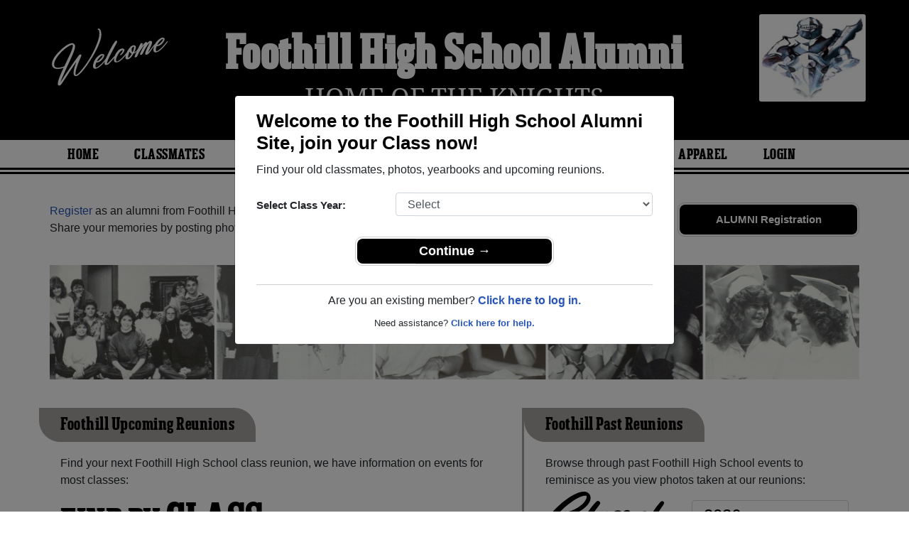

--- FILE ---
content_type: text/html; charset=UTF-8
request_url: https://www.alumniclass.com/foothill-high-school-knights-santa-ana-ca/
body_size: 51340
content:
<!doctype html>
<html class="no-js" lang="en">

<head>

    
			<script>
				window.dataLayer = window.dataLayer || [];
				window.dataLayer.push({
					content_group: 'School',
school_type: 'High School',
state: 'CA',
school: 'Foothill High School'
				})
			</script>
			

    <!-- Google Tag Manager -->
    <script>(function(w,d,s,l,i){w[l]=w[l]||[];w[l].push({'gtm.start':
    new Date().getTime(),event:'gtm.js'});var f=d.getElementsByTagName(s)[0],
    j=d.createElement(s),dl=l!='dataLayer'?'&l='+l:'';j.async=true;j.src=
    'https://www.googletagmanager.com/gtm.js?id='+i+dl;f.parentNode.insertBefore(j,f);
    })(window,document,'script','dataLayer','GTM-WX3HKBM');</script>
    <!-- End Google Tag Manager -->

    <meta charset="utf-8">
    <meta http-equiv="x-ua-compatible" content="ie=edge">

    <title>Foothill High School Alumni Knights Classmates, Santa Ana CA</title>

    <meta name="description" content="Foothill High School Alumni community with 1,794 classmates. Reunite with your class, find your upcoming reunion, class photos, yearbooks, Knights spiritwear, and more!">
<meta name="author" content="AlumniClass.com">
<meta property="og:locale" content="en_US">
<meta property="og:type" content="website">
<meta property="og:image" content="https://ac-cdn.alumniclass.com/v3/_images/misc/class-reunion.jpg">
<meta property="og:image:secure_url" content="https://ac-cdn.alumniclass.com/v3/_images/misc/class-reunion.jpg">
<meta property="og:image:width" content="426">
<meta property="og:image:height" content="240">
<meta property="og:image:alt" content="Foothill High School Alumni Reunion Site">
<meta property="og:title" content="Foothill High School Alumni Reunion Site">
<meta property="og:description" content="Join your Foothill High School classmates, browse profiles, photos of alumni, find your next class reunion, yearbooks and apparel!">
<meta property="og:url" content="https://www.alumniclass.com/foothill-high-school-knights-santa-ana-ca/">
<meta property="og:site_name" content="AlumniClass.com">
<meta name="twitter:card" content="summary_large_image">
<meta name="twitter:site" content="@Alumni_Class">
<meta name="twitter:creator" content="@Alumni_Class">
<meta name="twitter:title" content="Foothill High School Alumni Reunion Site">
<meta name="twitter:description" content="Join your Foothill High School classmates, browse profiles, photos of alumni, find your next class reunion, yearbooks and apparel!">
<meta name="twitter:image" content="https://ac-cdn.alumniclass.com/v3/_images/misc/class-reunion.jpg">
<meta name="twitter:image:alt" content="Foothill High School Alumni Reunion Site">


    

    <meta name="viewport" content="width=device-width, initial-scale=1">

    <link rel="shortcut icon" type="image/x-icon" href="https://ac-cdn.alumniclass.com/v3/_images/logos/favicon.ico">
    <link rel="icon" href="https://ac-cdn.alumniclass.com/v3/_images/logos/favicon.ico">

    <link rel="canonical" href="https://www.alumniclass.com/foothill-high-school-knights-santa-ana-ca/" />

    <style media="all">
@import url(/v3/_css/school-new.css);
header { background-color: #000000; }
.menu-new { border-bottom: 3px solid #000000; }
.menu-border { border-bottom: 3px solid #000000; }
.menu a  { color: #000000; }
.underline1, #mobileNav { border-bottom: 1px solid #000000; }
.dropbtn, #mobile-menu, .button-prim a { background-color:#000000; }
@media screen and (min-width:601px) { .f-top { border-top: 3px solid #a7a29e; } }
@media screen and (min-width:601px) { .f-bottom { border-bottom: 3px solid #a7a29e; } }
@media screen and (min-width:601px) { .f-right { border-right: 3px solid #a7a29e; } }
.find-by { color: #000000; }
.reunion-year-select, .class-of { color: #000000; }
.color1 { color:#000000; }
.feature-box h4 { color: #000000; }
.feature-box h4 { background-color: #a7a29e; }
</style>


    <script type="text/javascript" src="https://ac-cdn.alumniclass.com/v3/_javascript/packed-school.min_2020-03-05.js"></script>
<script type="text/javascript" src="https://ac-cdn.alumniclass.com/v3/_javascript/remote/sdk.js"></script>


    
				<script type="application/ld+json">
				{
					"@context": "http://schema.org/",
					"@type": "HighSchool",
					"@id": "https://www.alumniclass.com/foothill-high-school-knights-santa-ana-ca/",
					"address": {
					  "@type": "PostalAddress",
					  "addressLocality": "Santa Ana",
					  "addressRegion": "California",
					  
					  "addressCountry": "USA"
					},
					"areaServed": "Santa Ana",
					"logo": "https://ac-cdn.alumniclass.com/school_images/2234/logo.jpg",
					"url": "https://www.alumniclass.com/foothill-high-school-knights-santa-ana-ca/",
					"name": "Foothill High School"
				}
				</script>
			

    <!-- Facebook Pixel Code -->
    <script>
      !function(f,b,e,v,n,t,s)
      {if(f.fbq)return;n=f.fbq=function(){n.callMethod?
      n.callMethod.apply(n,arguments):n.queue.push(arguments)};
      if(!f._fbq)f._fbq=n;n.push=n;n.loaded=!0;n.version='2.0';
      n.queue=[];t=b.createElement(e);t.async=!0;
      t.src=v;s=b.getElementsByTagName(e)[0];
      s.parentNode.insertBefore(t,s)}(window, document,'script',
      'https://connect.facebook.net/en_US/fbevents.js');
      fbq('init', '533478423752886');
      fbq('track', 'PageView');
    </script>
    <noscript><img height="1" width="1" style="display:none"
      src="https://www.facebook.com/tr?id=533478423752886&ev=PageView&noscript=1"
    /></noscript>
    <!-- End Facebook Pixel Code -->

</head>

<body>

    <!-- Google Tag Manager (noscript) -->
    <noscript><iframe src="https://www.googletagmanager.com/ns.html?id=GTM-WX3HKBM"
    height="0" width="0" style="display:none;visibility:hidden"></iframe></noscript>
    <!-- End Google Tag Manager (noscript) -->

	<style>
    #myModal {
		cursor:auto;
	}
    </style>

	<div id="fb-root"></div>
    
    <div id="modalBox"></div>
    
    
					<script type="text/javascript">
						function showModalRegNew(schoolUri, schoolName, color, isLower) {
							
							var html = '<div id="myModal" class="modal fade" role="dialog">';
							
							html += '<div class="modal-dialog">';
						
							html += '<div class="modal-content">';
						
							html += '<div id="reg-modal" class="modal-body" style="padding:20px 30px;">';
							
							
							html += '<h2 style="margin-bottom:10px; color:' + color + '; font-weight:bold;">Welcome to the ' + schoolName + ' Site, join your Class now!</h2>';
							
							html += '<p style="margin:0 0 20px 0;">Find your old classmates, photos, yearbooks and upcoming reunions.</p>';
							
							html += '<form action="/foothill-high-school-knights-santa-ana-ca/alumni-join" method="get">';
							
							html += '<div id="graduationYear" class="form-group row"><label class="col-sm-4 col-form-label" style="font-size:15px;">Select Class Year:</label><div class="col-sm-8"><select size="1" name="c" id="class_year" class="form-control"><option value="0">Select</option><option value=\'2026\'>2026</option><option value=\'2025\'>2025</option><option value=\'2024\'>2024</option><option value=\'2023\'>2023</option><option value=\'2022\'>2022</option><option value=\'2021\'>2021</option><option value=\'2020\'>2020</option><option value=\'2019\'>2019</option><option value=\'2018\'>2018</option><option value=\'2017\'>2017</option><option value=\'2016\'>2016</option><option value=\'2015\'>2015</option><option value=\'2014\'>2014</option><option value=\'2013\'>2013</option><option value=\'2012\'>2012</option><option value=\'2011\'>2011</option><option value=\'2010\'>2010</option><option value=\'2009\'>2009</option><option value=\'2008\'>2008</option><option value=\'2007\'>2007</option><option value=\'2006\'>2006</option><option value=\'2005\'>2005</option><option value=\'2004\'>2004</option><option value=\'2003\'>2003</option><option value=\'2002\'>2002</option><option value=\'2001\'>2001</option><option value=\'2000\'>2000</option><option value=\'1999\'>1999</option><option value=\'1998\'>1998</option><option value=\'1997\'>1997</option><option value=\'1996\'>1996</option><option value=\'1995\'>1995</option><option value=\'1994\'>1994</option><option value=\'1993\'>1993</option><option value=\'1992\'>1992</option><option value=\'1991\'>1991</option><option value=\'1990\'>1990</option><option value=\'1989\'>1989</option><option value=\'1988\'>1988</option><option value=\'1987\'>1987</option><option value=\'1986\'>1986</option><option value=\'1985\'>1985</option><option value=\'1984\'>1984</option><option value=\'1983\'>1983</option><option value=\'1982\'>1982</option><option value=\'1981\'>1981</option><option value=\'1980\'>1980</option><option value=\'1979\'>1979</option><option value=\'1978\'>1978</option><option value=\'1977\'>1977</option><option value=\'1976\'>1976</option><option value=\'1975\'>1975</option><option value=\'1974\'>1974</option><option value=\'1973\'>1973</option><option value=\'1972\'>1972</option><option value=\'1971\'>1971</option><option value=\'1970\'>1970</option><option value=\'1969\'>1969</option><option value=\'1968\'>1968</option><option value=\'1967\'>1967</option><option value=\'1966\'>1966</option><option value=\'1965\'>1965</option><option value=\'1964\'>1964</option><option value=\'1963\'>1963</option><option value=\'1962\'>1962</option><option value=\'1961\'>1961</option><option value=\'1960\'>1960</option><option value=\'1959\'>1959</option><option value=\'1958\'>1958</option><option value=\'1957\'>1957</option><option value=\'1956\'>1956</option><option value=\'1955\'>1955</option><option value=\'1954\'>1954</option><option value=\'1953\'>1953</option><option value=\'1952\'>1952</option><option value=\'1951\'>1951</option><option value=\'1950\'>1950</option></select></div></div>';
						
							html += '</form>';
							
							html += '<div style="padding-top:5px; padding-bottom:0; margin:0 auto; max-width:280px;">';
						
							html += '<div class="button-prim" style="margin:5px 0;"><a style="padding:4px 30px; background-color:'+color+'; font-size:18px;" title="Register as an ' + ((isLower == 1) ? 'member' : 'alumni') + ' of ' + schoolName + '" href="javascript:;" onclick="document.forms[0].submit();" target="_self">Continue &rarr;</a></div>&nbsp;';
							
							html += '</div>';


							html += '<div style="border-top:1px solid #ccc;">';
						
							html += '<p style="font-size:16px; text-align:center; margin-top:10px; margin-bottom:10px;">Are you an existing member? <a rel="nofollow" style="font-weight:bold;" href="/' + schoolUri + '/member-login/">Click here to log in.</a></p>';
							
							html += '<p style="font-size:13px; text-align:center; margin-top:0; margin-bottom:0;">Need assistance? <a rel="nofollow" style="font-weight:bold;" href="/' + schoolUri + '/contact/">Click here for help.</a></p>';
							
							html += '</div>';
							
							
							html += '</div>';
							
							html += '</div>';
							
							html += '</div>';
							
							html += '</div>';
							
							document.getElementById('modalBox').innerHTML = html;
						
							$("#myModal").modal(
								{
									backdrop: 'static'
								}
							);
							
						}
					</script>
				
<script type="text/javascript">setTimeout("showModalRegNew('foothill-high-school-knights-santa-ana-ca', 'Foothill High School Alumni', '#000000', '0');", 4000);</script>

			<script type="text/javascript">
				FB.init({appId: "291485707632121", version: 'v19.0', status: true, cookie: true});
			
				function postToFeed() {				
					// calling the API ...
					var obj = {
					method: 'feed',
					redirect_uri: 'https://www.alumniclass.com/foothill-high-school-knights-santa-ana-ca',
					link: 'https://www.alumniclass.com/foothill-high-school-knights-santa-ana-ca/',
		picture: 'https://www.alumniclass.com/v3/_images/photos/share_reunion2.jpg',
					name: 'Foothill High School',
					description: 'Join our new Knights Alumni site! Post class reunions, class photos, alumni profiles, school apparel and more!'
				};
				
				function callback(response) {
					if (response['post_id']) {
		
					}
				}
				
				FB.ui(obj, callback);
			}
			</script>
		


    <header>

        <div class="header-container">

            <div class="row">

                <div class="col-sm-2" style="padding-right:0; text-align:right; padding-top:20px;">

                    <a style="" class="welcome" rel="nofollow" title="Welcome to Foothill High School Alumni" href="/foothill-high-school-knights-santa-ana-ca/alumni-join/"><img class="img-fluid" src="/images/welcome.png"></a>

                </div>

                <div class="col-sm-8 school">

                    <h1><a title="Foothill High School Alumni" href="/foothill-high-school-knights-santa-ana-ca/" target="_self">Foothill High School Alumni</a></h1>

                    <h2 class="school-tagline" style="font-size:24px;">
                        <a rel="nofollow" title="Home Of The Knights" href="/foothill-high-school-knights-santa-ana-ca/alumni-join/">Home Of The Knights</a>
                    </h2>

                </div>

                <div class="col-sm-2">

                    
					<div class="school-logo">
						<a rel="nofollow" title="Foothill High School Alumni" href="/foothill-high-school-knights-santa-ana-ca/alumni-join/"><img class="img-fluid" src="https://ac-cdn.alumniclass.com/school_images/2234/logo.jpg"></a>
					</div>
				

                    

                </div>

            </div>

        </div>

    </header>

    <div class="menu-border">

        <div class="menu-new">

            <div class="container content">

                
				 <div id="menu" class="menu">

					<a title="Foothill High School Alumni Home"
			 href="/foothill-high-school-knights-santa-ana-ca/">Home</a>
			
					<a title="Find Foothill High School Alumni" href="/foothill-high-school-knights-santa-ana-ca/alumni-classmates/">Classmates</a>
					<a title="Foothill High School Classmates Photos" href="/foothill-high-school-knights-santa-ana-ca/photos/">Photos</a>
				
					<a title="Foothill High School Yearbooks" href="/foothill-high-school-knights-santa-ana-ca/yearbooks/">Yearbooks</a>
					<a title="Find Foothill High School Reunions" href="/foothill-high-school-knights-santa-ana-ca/alumni-class-reunions/">Reunions and Events</a>
					<a title="Foothill High School Obituaries" href="/foothill-high-school-knights-santa-ana-ca/in-memory/">Obituaries</a>
					
					<a title="Foothill High School Knights Apparel Store" href="https://apparelnow.com/foothill-high-schoolg530-apparel/">Apparel</a>
					
					<a rel="nofollow" title="Alumni Login" href="/foothill-high-school-knights-santa-ana-ca/member-login/">Login</a>
					
				 </div>
			

            </div>

            <div class="clearfix"></div>

        </div>

    </div>

    
				<div id="mobile-menu">
			<div class="hdr-button"><a rel="nofollow" title="Help &amp; Support" href="/foothill-high-school-knights-santa-ana-ca/contact/" target="_self" class="blue">Help</a></div><div class="hdr-button"><a rel=”nofollow” title="Login to Foothill High School Alumni Site" href="/foothill-high-school-knights-santa-ana-ca/member-login/" target="_self" class="green">Login</a></div>
					 <div class="dropdown">
					  <button class="dropbtn" type="button" id="dropdownMenuButton" data-toggle="dropdown" aria-haspopup="true" aria-expanded="false"><img width="26" src="https://ac-cdn.alumniclass.com/v3/_images/misc/menu-btn.png"> Menu</button>
					  <div id="school-menu" class="dropdown-menu" aria-labelledby="dropdownMenuButton">
						<a class="dropdown-item" title="Foothill High School Alumni Home"
				 href="/foothill-high-school-knights-santa-ana-ca/">Home</a>
						<a class="dropdown-item" title="Find Foothill High School Alumni" href="/foothill-high-school-knights-santa-ana-ca/alumni-classmates/">Classmates</a>
						<a class="dropdown-item" title="Foothill High School Classmates Photos" href="/foothill-high-school-knights-santa-ana-ca/photos/">Photos</a>
				
						<a class="dropdown-item" title="Foothill High School Yearbooks" href="/foothill-high-school-knights-santa-ana-ca/yearbooks/">Yearbooks</a>
						<a class="dropdown-item" title="Find Foothill High School Reunions" href="/foothill-high-school-knights-santa-ana-ca/alumni-class-reunions/">Reunions and Events</a>
						<a class="dropdown-item" title="Foothill High School Obituaries" href="/foothill-high-school-knights-santa-ana-ca/in-memory/">Obituaries</a>
					
						<a class="dropdown-item" title="Foothill High School Knights Apparel Store" href="https://apparelnow.com/foothill-high-schoolg530-apparel/">School Apparel</a>
					
					  </div>
					</div>
				
				</div>
			

    <div class="container content-main">

        
			<div class="home-reg-button" style="float:right;">

				<div class="button-prim" style="margin-top:0;">
					<a style="padding:10px;" rel="nofollow" title="Register as an Alumni of Foothill High School" href="/foothill-high-school-knights-santa-ana-ca/alumni-join/" target="_self">ALUMNI Registration</a>
				</div>

			</div>

			<p class="space-b">
				<a rel="nofollow" title="Register as alumni from Foothill High School" href="/foothill-high-school-knights-santa-ana-ca/alumni-join/">Register</a> as an alumni from Foothill High School (Santa Ana California) and reunite with <a rel="nofollow" title="Register as alumni from Foothill High School" href="/foothill-high-school-knights-santa-ana-ca/alumni-classmates/">1,794 classmates</a> and old friends. 
				Share your memories by posting photos or stories, or find out about your next class reunion!
			</p>
		
				<div style="margin-bottom:40px;">
					<a href="/foothill-high-school-knights-santa-ana-ca/alumni-join/"><img class="img-fluid" src="https://ac-cdn.alumniclass.com/v3/_images/misc/yearbook_pics.png"></a>
				</div>
			

			<div class="row f-bottom">

				<div class="col-sm-7 no-pad-l f-right">

					<div class="feature-box">

						<h4>Foothill Upcoming Reunions</h4>

						<div class="feature-box-body">

							<p>Find your next Foothill High School class reunion, we have information on events for most classes:</p>

							<div class="find-by">
								Find by <span style="font-size:60px;">Class</span>
							</div>

							<div class="find-by-box">

							<div style="float:left; position:relative; left:-8px;"><img style="width:15px; position:absolute;" src="/images/pin.png"></div>

							<div style="float:right; position:relative; left:-6px;"><img style="width:15px; position:absolute;" src="/images/pin.png"></div>
		<a title="Foothill High School Class of 2016 Reunions" href="/foothill-high-school-knights-santa-ana-ca/alumni-class-reunions/">2016</a> <a title="Foothill High School Class of 2011 Reunions" href="/foothill-high-school-knights-santa-ana-ca/alumni-class-reunions/">2011</a> <a title="Foothill High School Class of 2006 Reunions" href="/foothill-high-school-knights-santa-ana-ca/alumni-class-reunions/">2006</a> <a title="Foothill High School Class of 2001 Reunions" href="/foothill-high-school-knights-santa-ana-ca/alumni-class-reunions/">2001</a> <a title="Foothill High School Class of 1996 Reunions" href="/foothill-high-school-knights-santa-ana-ca/alumni-class-reunions/">1996</a> <a title="Foothill High School Class of 1991 Reunions" href="/foothill-high-school-knights-santa-ana-ca/alumni-class-reunions/">1991</a> <a title="Foothill High School Class of 1986 Reunions" href="/foothill-high-school-knights-santa-ana-ca/alumni-class-reunions/">1986</a> <a title="Foothill High School Class of 1981 Reunions" href="/foothill-high-school-knights-santa-ana-ca/alumni-class-reunions/">1981</a> <a title="Foothill High School Class of 1976 Reunions" href="/foothill-high-school-knights-santa-ana-ca/alumni-class-reunions/">1976</a> <a title="Foothill High School Class of 1971 Reunions" href="/foothill-high-school-knights-santa-ana-ca/alumni-class-reunions/">1971</a> <a title="Foothill High School Class of 1966 Reunions" href="/foothill-high-school-knights-santa-ana-ca/alumni-class-reunions/">1966</a> <a title="Foothill High School Class of 1961 Reunions" href="/foothill-high-school-knights-santa-ana-ca/alumni-class-reunions/">1961</a> 
							</div>

						</div>

					</div>

				</div>

				<div class="col-sm-5 no-pad-l">

					<div class="feature-box">

						<h4>Foothill Past Reunions</h4>

						<div class="feature-box-body">

							<p>Browse through past Foothill High School events to reminisce as you view photos taken at our reunions:</p>

							<div class="row">

								<label class="col-md-6 col-form-label class-of">Class of</label>

								<select class="col-md-6 form-control reunion-year-select" onchange="location.href='/foothill-high-school-knights-santa-ana-ca/alumni-class-reunions/';">
		<option value="2026">2026</option><option value="2025">2025</option><option value="2024">2024</option><option value="2023">2023</option><option value="2022">2022</option><option value="2021">2021</option><option value="2020">2020</option><option value="2019">2019</option><option value="2018">2018</option><option value="2017">2017</option><option value="2016">2016</option><option value="2015">2015</option><option value="2014">2014</option><option value="2013">2013</option><option value="2012">2012</option><option value="2011">2011</option><option value="2010">2010</option><option value="2009">2009</option><option value="2008">2008</option><option value="2007">2007</option><option value="2006">2006</option><option value="2005">2005</option><option value="2004">2004</option><option value="2003">2003</option><option value="2002">2002</option><option value="2001">2001</option><option value="2000">2000</option><option value="1999">1999</option><option value="1998">1998</option><option value="1997">1997</option><option value="1996">1996</option><option value="1995">1995</option><option value="1994">1994</option><option value="1993">1993</option><option value="1992">1992</option><option value="1991">1991</option><option value="1990">1990</option><option value="1989">1989</option><option value="1988">1988</option><option value="1987">1987</option><option value="1986">1986</option><option value="1985">1985</option><option value="1984">1984</option><option value="1983">1983</option><option value="1982">1982</option><option value="1981">1981</option><option value="1980">1980</option><option value="1979">1979</option><option value="1978">1978</option><option value="1977">1977</option><option value="1976">1976</option><option value="1975">1975</option><option value="1974">1974</option><option value="1973">1973</option><option value="1972">1972</option><option value="1971">1971</option>
								</select>

							</div>

							<div style="text-align:center; margin-top:30px;">
								<img class="img-fluid" src="/images/reunion-groups.jpg">
							</div>

						</div>

					</div>

				</div>

			</div>

			<div class="row f-bottom">

				<div class="col-sm-6 no-pad-l f-right">

					<div class="feature-box">

						<h4>Foothill Yearbooks</h4>

						<div class="feature-box-body" style="padding-bottom:0;">
							<p>Flip through class yearbooks or browse photo albums from classmates, and see what they look like now:</p>
						</div>

						<div class="yearbook-box" style="text-align:center;">
		
							<a title="Foothill High School Yearbooks" href="/foothill-high-school-knights-santa-ana-ca/alumni-join/" rel="nofollow" target="_self">
								<img class="img-thumbnail" style="width:30%;" alt="Class Yearbook" src="https://y1.alumniclass.com/1510/1966/0001_sml.jpg" border="0">
								<img class="img-thumbnail" style="width:30%;" alt="Class Yearbook" src="https://y1.alumniclass.com/1510/1966/0020_sml.jpg" border="0">
								<img class="img-thumbnail" style="width:30%;" alt="Class Yearbook" src="https://y1.alumniclass.com/1510/1966/0250_sml.jpg" border="0">
							</a>
			
						</div>

						<div style="text-align:right;">

							<div class="button-prim" style="margin-top:10px; float:right;">
								<a style="padding:8px 20px; min-width:auto; font-size:16px;" title="Show Now" href="/foothill-high-school-knights-santa-ana-ca/yearbooks/" target="_self">Find My Book</a>
							</div>

							<div class="clearfix"></div>

						</div>

					</div>
					
				</div>

				<div class="col-sm-6 no-pad-l">

					<div class="feature-box">
		
						<h4>Foothill Apparel</h4>

						<div class="feature-box-body">
							<p>Check out our huge selection of Knights spiritwear, including shirts, shorts, accessories and much more!</p>
						</div>

						<div class="merch-container">

							<a href="https://apparelnow.com/foothill-high-schoolg530-apparel/" title="Foothill High School Merchandise - Shop Now!">
								<img src="/foothill-high-school-knights-santa-ana-ca/merchandise/render?design=142&product_id=1&resize_width=180">
								<img src="/foothill-high-school-knights-santa-ana-ca/merchandise/render?design=11&product_id=4&resize_width=180">
								<img src="/foothill-high-school-knights-santa-ana-ca/merchandise/render?design=5&product_id=2&resize_width=220">
							</a>

						</div>

						<div class="row">

							<div class="col-sm-8" style="padding-left:40px;">

								<div style="text-align:center;">
									<div class="apparel-txt color1" style="margin-bottom:0; line-height:34px; padding-top:10px;">
										Knights PRIDE
									</div>
									<div class="apparel-txt" style="font-size:16px;">
										Foothill High School Apparel
									</div>
								</div>

							</div>

							<div class="col-sm-4">

								<div class="button-prim" style="margin-top:0; float:right; margin-top:6px;">
									<a style="padding:10px 20px; min-width:auto; font-size:20px;" title="Show Now" href="https://apparelnow.com/foothill-high-schoolg530-apparel/" target="_self">SHOW NOW</a>
								</div>

							</div>

						</div>
			
					</div>
					
				</div>

			</div>
		
			<div class="row f-bottom">

				<div class="feature-box">

					<h4>Foothill High School Obituaries</h4>

					<div class="feature-box-body" style="margin-top:10px;">

					<div class="row">
			
						<div class="col-sm-4 col-md-2">

							<a title="View photo" href="/foothill-high-school-knights-santa-ana-ca/in-memory-view/?p=151971">
								<img class="img-fluid" alt="Gregory Robert Dennis" src="https://ac-cdn.alumniclass.com/v3/_images/misc/no_pic_undisclosed_med.gif" border="0" style="margin-bottom:10px; border-radius: 15px;">
							</a>

							<div>
								<span class="name" style="font-size:16px; font-weight:bold;"><a href="/foothill-high-school-knights-santa-ana-ca/in-memory-view/?p=151971">Gregory Robert Dennis</a></span><br>
								<span class="school">
									Class of 1968<br>
									Passed Feb 14, 2021
								</span>
							</div>

						</div>
				
						<div class="col-sm-4 col-md-2">

							<a title="View photo" href="/foothill-high-school-knights-santa-ana-ca/in-memory-view/?p=103561">
								<img class="img-fluid" alt="Tracie Barber" src="https://ac-cdn.alumniclass.com/v3/_images/misc/no_pic_undisclosed_med.gif" border="0" style="margin-bottom:10px; border-radius: 15px;">
							</a>

							<div>
								<span class="name" style="font-size:16px; font-weight:bold;"><a href="/foothill-high-school-knights-santa-ana-ca/in-memory-view/?p=103561">Tracie Barber</a></span><br>
								<span class="school">
									Class of 1975<br>
									Passed Apr 15, 2017
								</span>
							</div>

						</div>
				
						<div class="col-sm-4 col-md-2">

							<a title="View photo" href="/foothill-high-school-knights-santa-ana-ca/in-memory-view/?p=80668">
								<img class="img-fluid" alt="Karen Chamberlain Hauenstein" src="https://ac-cdn.alumniclass.com/v3/_images/misc/no_pic_undisclosed_med.gif" border="0" style="margin-bottom:10px; border-radius: 15px;">
							</a>

							<div>
								<span class="name" style="font-size:16px; font-weight:bold;"><a href="/foothill-high-school-knights-santa-ana-ca/in-memory-view/?p=80668">Karen Chamberlain Hauenstein</a></span><br>
								<span class="school">
									Class of 1967<br>
									Passed May 11, 2015
								</span>
							</div>

						</div>
				
						<div class="clearfix"></div>

					</div>

					<div style="text-align:right;">

						<div class="button-prim" style="margin-top:10px; float:right;">
							<a style="padding:8px 20px; min-width:auto; font-size:16px;" title="See More Obituaries" href="/foothill-high-school-knights-santa-ana-ca/in-memory/" target="_self">See More Obituaries</a>
						</div>

						<div class="clearfix"></div>

					</div>

					</div>

				</div>

			</div>
			
			<div class="row f-bottom">

				<div class="feature-box">

					<h4>Recently Joined Knights</h4>

					<div class="feature-box-body">

					<div class="row">
			
						<div class="col-sm-4 col-md-2" style="margin:10px 0;">

							<a title="Marc Lovan" href="/foothill-high-school-knights-santa-ana-ca/profile/marc-lovan/11737057/">
								<img class="img-fluid" alt="Marc Lovan" src="https://ac-cdn.alumniclass.com/school_images/2234/profiles/thb_509482565.jpg" border="0" style="margin-bottom:10px; border-radius: 15px;">
							</a>

							<div>
								<a style="font-weight:bold;" title="Marc Lovan" href="/foothill-high-school-knights-santa-ana-ca/profile/marc-lovan/11737057/">Marc Lovan</a>
								<br />
								Class of 1998										
							</div>

						</div>
				
						<div class="col-sm-4 col-md-2" style="margin:10px 0;">

							<a title="Walter Corrigan Walter Corrigan" href="/foothill-high-school-knights-santa-ana-ca/profile/walter-corrigan-walter-corrigan/11584361/">
								<img class="img-fluid" alt="Walter Corrigan Walter Corrigan" src="https://ac-cdn.alumniclass.com/school_images/2234/profiles/thb_381634409.jpg" border="0" style="margin-bottom:10px; border-radius: 15px;">
							</a>

							<div>
								<a style="font-weight:bold;" title="Walter Corrigan Walter Corrigan" href="/foothill-high-school-knights-santa-ana-ca/profile/walter-corrigan-walter-corrigan/11584361/">Walter Corrigan Walter Corrigan</a>
								<br />
								Class of 1973										
							</div>

						</div>
				
						<div class="col-sm-4 col-md-2" style="margin:10px 0;">

							<a title="Debbie  E. Wilson" href="/foothill-high-school-knights-santa-ana-ca/profile/debbie-e-wilson/11492841/">
								<img class="img-fluid" alt="Debbie  E. Wilson" src="https://ac-cdn.alumniclass.com/school_images/2234/profiles/thb_794801955.jpg" border="0" style="margin-bottom:10px; border-radius: 15px;">
							</a>

							<div>
								<a style="font-weight:bold;" title="Debbie  E. Wilson" href="/foothill-high-school-knights-santa-ana-ca/profile/debbie-e-wilson/11492841/">Debbie  E. Wilson</a>
								<br />
								Class of 1970										
							</div>

						</div>
				
						<div class="col-sm-4 col-md-2" style="margin:10px 0;">

							<a title="Sydney Leonard" href="/foothill-high-school-knights-santa-ana-ca/profile/sydney-leonard/11420290/">
								<img class="img-fluid" alt="Sydney Leonard" src="https://ac-cdn.alumniclass.com/school_images/2234/profiles/thb_474286339.jpg" border="0" style="margin-bottom:10px; border-radius: 15px;">
							</a>

							<div>
								<a style="font-weight:bold;" title="Sydney Leonard" href="/foothill-high-school-knights-santa-ana-ca/profile/sydney-leonard/11420290/">Sydney Leonard</a>
								<br />
								Class of 1969										
							</div>

						</div>
				
						<div class="col-sm-4 col-md-2" style="margin:10px 0;">

							<a title="Marilyn Warren" href="/foothill-high-school-knights-santa-ana-ca/profile/marilyn-warren/10809951/">
								<img class="img-fluid" alt="Marilyn Warren" src="https://ac-cdn.alumniclass.com/school_images/2234/profiles/thb_474072859.jpg" border="0" style="margin-bottom:10px; border-radius: 15px;">
							</a>

							<div>
								<a style="font-weight:bold;" title="Marilyn Warren" href="/foothill-high-school-knights-santa-ana-ca/profile/marilyn-warren/10809951/">Marilyn Warren</a>
								<br />
								Class of 1974										
							</div>

						</div>
				
						<div class="col-sm-4 col-md-2" style="margin:10px 0;">

							<a title="Terry Dorse" href="/foothill-high-school-knights-santa-ana-ca/profile/terry-dorse/10655859/">
								<img class="img-fluid" alt="Terry Dorse" src="https://ac-cdn.alumniclass.com/school_images/2234/profiles/thb_549088171.jpg" border="0" style="margin-bottom:10px; border-radius: 15px;">
							</a>

							<div>
								<a style="font-weight:bold;" title="Terry Dorse" href="/foothill-high-school-knights-santa-ana-ca/profile/terry-dorse/10655859/">Terry Dorse</a>
								<br />
								Class of 1969										
							</div>

						</div>
				
						<div class="col-sm-4 col-md-2" style="margin:10px 0;">

							<a title="Claudia Breslow" href="/foothill-high-school-knights-santa-ana-ca/profile/claudia-breslow/10478808/">
								<img class="img-fluid" alt="Claudia Breslow" src="https://ac-cdn.alumniclass.com/school_images/2234/profiles/thb_406698967.jpg" border="0" style="margin-bottom:10px; border-radius: 15px;">
							</a>

							<div>
								<a style="font-weight:bold;" title="Claudia Breslow" href="/foothill-high-school-knights-santa-ana-ca/profile/claudia-breslow/10478808/">Claudia Breslow</a>
								<br />
								Class of 1971										
							</div>

						</div>
				
						<div class="col-sm-4 col-md-2" style="margin:10px 0;">

							<a title="Aaron Scarnecchia" href="/foothill-high-school-knights-santa-ana-ca/profile/aaron-scarnecchia/10351880/">
								<img class="img-fluid" alt="Aaron Scarnecchia" src="https://ac-cdn.alumniclass.com/school_images/2234/profiles/thb_411109930.jpg" border="0" style="margin-bottom:10px; border-radius: 15px;">
							</a>

							<div>
								<a style="font-weight:bold;" title="Aaron Scarnecchia" href="/foothill-high-school-knights-santa-ana-ca/profile/aaron-scarnecchia/10351880/">Aaron Scarnecchia</a>
								<br />
								Class of 1980										
							</div>

						</div>
				
						<div class="col-sm-4 col-md-2" style="margin:10px 0;">

							<a title="Luann Huddleston" href="/foothill-high-school-knights-santa-ana-ca/profile/luann-huddleston/10070964/">
								<img class="img-fluid" alt="Luann Huddleston" src="https://ac-cdn.alumniclass.com/school_images/2234/profiles/thb_494627213.jpg" border="0" style="margin-bottom:10px; border-radius: 15px;">
							</a>

							<div>
								<a style="font-weight:bold;" title="Luann Huddleston" href="/foothill-high-school-knights-santa-ana-ca/profile/luann-huddleston/10070964/">Luann Huddleston</a>
								<br />
								Class of 1972										
							</div>

						</div>
				
						<div class="col-sm-4 col-md-2" style="margin:10px 0;">

							<a title="Kathleen Monahan" href="/foothill-high-school-knights-santa-ana-ca/profile/kathleen-monahan/10045125/">
								<img class="img-fluid" alt="Kathleen Monahan" src="https://ac-cdn.alumniclass.com/school_images/2234/profiles/thb_606785047.jpg" border="0" style="margin-bottom:10px; border-radius: 15px;">
							</a>

							<div>
								<a style="font-weight:bold;" title="Kathleen Monahan" href="/foothill-high-school-knights-santa-ana-ca/profile/kathleen-monahan/10045125/">Kathleen Monahan</a>
								<br />
								Class of 1967										
							</div>

						</div>
				
						<div class="col-sm-4 col-md-2" style="margin:10px 0;">

							<a title="Christopher Allison" href="/foothill-high-school-knights-santa-ana-ca/profile/christopher-allison/9906122/">
								<img class="img-fluid" alt="Christopher Allison" src="https://ac-cdn.alumniclass.com/school_images/2234/profiles/thb_658276566.jpg" border="0" style="margin-bottom:10px; border-radius: 15px;">
							</a>

							<div>
								<a style="font-weight:bold;" title="Christopher Allison" href="/foothill-high-school-knights-santa-ana-ca/profile/christopher-allison/9906122/">Christopher Allison</a>
								<br />
								Class of 1992										
							</div>

						</div>
				
						<div class="col-sm-4 col-md-2" style="margin:10px 0;">

							<a title="Susan Riggle" href="/foothill-high-school-knights-santa-ana-ca/profile/susan-riggle/9807717/">
								<img class="img-fluid" alt="Susan Riggle" src="https://ac-cdn.alumniclass.com/school_images/2234/profiles/thb_644651428.jpg" border="0" style="margin-bottom:10px; border-radius: 15px;">
							</a>

							<div>
								<a style="font-weight:bold;" title="Susan Riggle" href="/foothill-high-school-knights-santa-ana-ca/profile/susan-riggle/9807717/">Susan Riggle</a>
								<br />
								Class of 1979										
							</div>

						</div>
				
						<div class="clearfix"></div>

					</div>

					<div style="text-align:right;">

						<div class="button-prim" style="margin-top:10px; float:right;">
							<a style="padding:8px 20px; min-width:auto; font-size:16px;" title="See More Classmates" href="/foothill-high-school-knights-santa-ana-ca/alumni-classmates/" target="_self">See More Classmates</a>
						</div>

						<div class="clearfix"></div>

					</div>

					</div>

				</div>

			</div>
			<div class="row f-bottom" style="padding-bottom:20px;">

				<div class="feature-box-body">

					<h2 class="color1" style="font-size:18px; font-weight:bold; margin-top:15px; margin-bottom:15px;">Find Classmates Foothill High School in Your Class</h2>
			<div class="row">
							<div class="col-sm-1 col-2">
								<a style="font-size:16px;" href="/foothill-high-school-knights-santa-ana-ca/class-2021/" title="Class of 2021">2021</a>
							</div>
						
							<div class="col-sm-1 col-2">
								<a style="font-size:16px;" href="/foothill-high-school-knights-santa-ana-ca/class-2018/" title="Class of 2018">2018</a>
							</div>
						
							<div class="col-sm-1 col-2">
								<a style="font-size:16px;" href="/foothill-high-school-knights-santa-ana-ca/class-2017/" title="Class of 2017">2017</a>
							</div>
						
							<div class="col-sm-1 col-2">
								<a style="font-size:16px;" href="/foothill-high-school-knights-santa-ana-ca/class-2013/" title="Class of 2013">2013</a>
							</div>
						
							<div class="col-sm-1 col-2">
								<a style="font-size:16px;" href="/foothill-high-school-knights-santa-ana-ca/class-2012/" title="Class of 2012">2012</a>
							</div>
						
							<div class="col-sm-1 col-2">
								<a style="font-size:16px;" href="/foothill-high-school-knights-santa-ana-ca/class-2011/" title="Class of 2011">2011</a>
							</div>
						
							<div class="col-sm-1 col-2">
								<a style="font-size:16px;" href="/foothill-high-school-knights-santa-ana-ca/class-2010/" title="Class of 2010">2010</a>
							</div>
						
							<div class="col-sm-1 col-2">
								<a style="font-size:16px;" href="/foothill-high-school-knights-santa-ana-ca/class-2009/" title="Class of 2009">2009</a>
							</div>
						
							<div class="col-sm-1 col-2">
								<a style="font-size:16px;" href="/foothill-high-school-knights-santa-ana-ca/class-2008/" title="Class of 2008">2008</a>
							</div>
						
							<div class="col-sm-1 col-2">
								<a style="font-size:16px;" href="/foothill-high-school-knights-santa-ana-ca/class-2007/" title="Class of 2007">2007</a>
							</div>
						
							<div class="col-sm-1 col-2">
								<a style="font-size:16px;" href="/foothill-high-school-knights-santa-ana-ca/class-2006/" title="Class of 2006">2006</a>
							</div>
						
							<div class="col-sm-1 col-2">
								<a style="font-size:16px;" href="/foothill-high-school-knights-santa-ana-ca/class-2005/" title="Class of 2005">2005</a>
							</div>
						
							<div class="col-sm-1 col-2">
								<a style="font-size:16px;" href="/foothill-high-school-knights-santa-ana-ca/class-2004/" title="Class of 2004">2004</a>
							</div>
						
							<div class="col-sm-1 col-2">
								<a style="font-size:16px;" href="/foothill-high-school-knights-santa-ana-ca/class-2003/" title="Class of 2003">2003</a>
							</div>
						
							<div class="col-sm-1 col-2">
								<a style="font-size:16px;" href="/foothill-high-school-knights-santa-ana-ca/class-2002/" title="Class of 2002">2002</a>
							</div>
						
							<div class="col-sm-1 col-2">
								<a style="font-size:16px;" href="/foothill-high-school-knights-santa-ana-ca/class-2001/" title="Class of 2001">2001</a>
							</div>
						
							<div class="col-sm-1 col-2">
								<a style="font-size:16px;" href="/foothill-high-school-knights-santa-ana-ca/class-2000/" title="Class of 2000">2000</a>
							</div>
						
							<div class="col-sm-1 col-2">
								<a style="font-size:16px;" href="/foothill-high-school-knights-santa-ana-ca/class-1999/" title="Class of 1999">1999</a>
							</div>
						
							<div class="col-sm-1 col-2">
								<a style="font-size:16px;" href="/foothill-high-school-knights-santa-ana-ca/class-1998/" title="Class of 1998">1998</a>
							</div>
						
							<div class="col-sm-1 col-2">
								<a style="font-size:16px;" href="/foothill-high-school-knights-santa-ana-ca/class-1997/" title="Class of 1997">1997</a>
							</div>
						
							<div class="col-sm-1 col-2">
								<a style="font-size:16px;" href="/foothill-high-school-knights-santa-ana-ca/class-1996/" title="Class of 1996">1996</a>
							</div>
						
							<div class="col-sm-1 col-2">
								<a style="font-size:16px;" href="/foothill-high-school-knights-santa-ana-ca/class-1995/" title="Class of 1995">1995</a>
							</div>
						
							<div class="col-sm-1 col-2">
								<a style="font-size:16px;" href="/foothill-high-school-knights-santa-ana-ca/class-1994/" title="Class of 1994">1994</a>
							</div>
						
							<div class="col-sm-1 col-2">
								<a style="font-size:16px;" href="/foothill-high-school-knights-santa-ana-ca/class-1993/" title="Class of 1993">1993</a>
							</div>
						
							<div class="col-sm-1 col-2">
								<a style="font-size:16px;" href="/foothill-high-school-knights-santa-ana-ca/class-1992/" title="Class of 1992">1992</a>
							</div>
						
							<div class="col-sm-1 col-2">
								<a style="font-size:16px;" href="/foothill-high-school-knights-santa-ana-ca/class-1991/" title="Class of 1991">1991</a>
							</div>
						
							<div class="col-sm-1 col-2">
								<a style="font-size:16px;" href="/foothill-high-school-knights-santa-ana-ca/class-1990/" title="Class of 1990">1990</a>
							</div>
						
							<div class="col-sm-1 col-2">
								<a style="font-size:16px;" href="/foothill-high-school-knights-santa-ana-ca/class-1989/" title="Class of 1989">1989</a>
							</div>
						
							<div class="col-sm-1 col-2">
								<a style="font-size:16px;" href="/foothill-high-school-knights-santa-ana-ca/class-1988/" title="Class of 1988">1988</a>
							</div>
						
							<div class="col-sm-1 col-2">
								<a style="font-size:16px;" href="/foothill-high-school-knights-santa-ana-ca/class-1987/" title="Class of 1987">1987</a>
							</div>
						
							<div class="col-sm-1 col-2">
								<a style="font-size:16px;" href="/foothill-high-school-knights-santa-ana-ca/class-1986/" title="Class of 1986">1986</a>
							</div>
						
							<div class="col-sm-1 col-2">
								<a style="font-size:16px;" href="/foothill-high-school-knights-santa-ana-ca/class-1985/" title="Class of 1985">1985</a>
							</div>
						
							<div class="col-sm-1 col-2">
								<a style="font-size:16px;" href="/foothill-high-school-knights-santa-ana-ca/class-1984/" title="Class of 1984">1984</a>
							</div>
						
							<div class="col-sm-1 col-2">
								<a style="font-size:16px;" href="/foothill-high-school-knights-santa-ana-ca/class-1983/" title="Class of 1983">1983</a>
							</div>
						
							<div class="col-sm-1 col-2">
								<a style="font-size:16px;" href="/foothill-high-school-knights-santa-ana-ca/class-1982/" title="Class of 1982">1982</a>
							</div>
						
							<div class="col-sm-1 col-2">
								<a style="font-size:16px;" href="/foothill-high-school-knights-santa-ana-ca/class-1981/" title="Class of 1981">1981</a>
							</div>
						
							<div class="col-sm-1 col-2">
								<a style="font-size:16px;" href="/foothill-high-school-knights-santa-ana-ca/class-1980/" title="Class of 1980">1980</a>
							</div>
						
							<div class="col-sm-1 col-2">
								<a style="font-size:16px;" href="/foothill-high-school-knights-santa-ana-ca/class-1979/" title="Class of 1979">1979</a>
							</div>
						
							<div class="col-sm-1 col-2">
								<a style="font-size:16px;" href="/foothill-high-school-knights-santa-ana-ca/class-1978/" title="Class of 1978">1978</a>
							</div>
						
							<div class="col-sm-1 col-2">
								<a style="font-size:16px;" href="/foothill-high-school-knights-santa-ana-ca/class-1977/" title="Class of 1977">1977</a>
							</div>
						
							<div class="col-sm-1 col-2">
								<a style="font-size:16px;" href="/foothill-high-school-knights-santa-ana-ca/class-1976/" title="Class of 1976">1976</a>
							</div>
						
							<div class="col-sm-1 col-2">
								<a style="font-size:16px;" href="/foothill-high-school-knights-santa-ana-ca/class-1975/" title="Class of 1975">1975</a>
							</div>
						
							<div class="col-sm-1 col-2">
								<a style="font-size:16px;" href="/foothill-high-school-knights-santa-ana-ca/class-1974/" title="Class of 1974">1974</a>
							</div>
						
							<div class="col-sm-1 col-2">
								<a style="font-size:16px;" href="/foothill-high-school-knights-santa-ana-ca/class-1973/" title="Class of 1973">1973</a>
							</div>
						
							<div class="col-sm-1 col-2">
								<a style="font-size:16px;" href="/foothill-high-school-knights-santa-ana-ca/class-1972/" title="Class of 1972">1972</a>
							</div>
						
							<div class="col-sm-1 col-2">
								<a style="font-size:16px;" href="/foothill-high-school-knights-santa-ana-ca/class-1971/" title="Class of 1971">1971</a>
							</div>
						
							<div class="col-sm-1 col-2">
								<a style="font-size:16px;" href="/foothill-high-school-knights-santa-ana-ca/class-1970/" title="Class of 1970">1970</a>
							</div>
						
							<div class="col-sm-1 col-2">
								<a style="font-size:16px;" href="/foothill-high-school-knights-santa-ana-ca/class-1969/" title="Class of 1969">1969</a>
							</div>
						
							<div class="col-sm-1 col-2">
								<a style="font-size:16px;" href="/foothill-high-school-knights-santa-ana-ca/class-1968/" title="Class of 1968">1968</a>
							</div>
						
							<div class="col-sm-1 col-2">
								<a style="font-size:16px;" href="/foothill-high-school-knights-santa-ana-ca/class-1967/" title="Class of 1967">1967</a>
							</div>
						
							<div class="col-sm-1 col-2">
								<a style="font-size:16px;" href="/foothill-high-school-knights-santa-ana-ca/class-1966/" title="Class of 1966">1966</a>
							</div>
						
							<div class="col-sm-1 col-2">
								<a style="font-size:16px;" href="/foothill-high-school-knights-santa-ana-ca/class-1965/" title="Class of 1965">1965</a>
							</div>
						
							<div class="col-sm-1 col-2" style="padding-left:0; padding-right:0;">
								<a style="font-size:14px;" href="/foothill-high-school-knights-santa-ana-ca/alumni-join/" title="More Class Years">More Years..</a>
							</div>
					</div>
				<div class="clearfix"></div>
			
				</div>

			</div>

			
				<style>
				.list td, .list th {
					padding:10px;
				}
				</style>


				<div class="row">

					<div class="feature-box-body" style="width:100%; max-width:auto;">

						<h2 class="color1" style="font-size:18px; font-weight:bold; margin-top:15px; margin-bottom:15px;">Foothill High School Football Results - 2025 Season</h2>

						<div class="col-md-12" style="margin-bottom:20px;">
						
							<table class="list">
								<tr>
									<th align="center">Date</th>
									<th>Opponent</th>
									<th align="center">Result</th>
								</tr>
		
								<tr style="font-size:16px;">
									<td align="center">09/11</td>
									<td><strong>Troy</strong> <span style="font-size:11px;">(Away)</span></td>
									<td align="center">21-49 <span style="font-size:11px;">(Loss)</span></td>
								</tr>
			
								<tr style="font-size:16px;">
									<td align="center">09/18</td>
									<td><strong>Capistrano Valley</strong> <span style="font-size:11px;">(Home)</span></td>
									<td align="center">7-42 <span style="font-size:11px;">(Loss)</span></td>
								</tr>
			
								<tr style="font-size:16px;">
									<td align="center">10/03</td>
									<td><strong>Crean Lutheran</strong> <span style="font-size:11px;">(Away)</span></td>
									<td align="center">14-40 <span style="font-size:11px;">(Loss)</span></td>
								</tr>
			
								<tr style="font-size:16px;">
									<td align="center" style="background-color:#FFC;">10/09</td>
									<td style="background-color:#FFC;"><strong>Laguna Hills</strong> <span style="font-size:11px;">(Home)</span></td>
									<td align="center" style="background-color:#FFC;">24-21 <span style="font-size:11px;">(Win)</span></td>
								</tr>
			
							</table>
						
						</div>

					</div>

				</div>
			


        <div class="clearfix"></div>

        <footer>
            
            <div class="footer-links">
                
				<a href="/about-alumniclass/" title="About our Foothill High School Alumni Site" target="_self">About</a>
				<span class="dot">&bull;</span>
			
			<a rel="nofollow" href="/foothill-high-school-knights-santa-ana-ca/terms/" title="Terms of Use" target="_self">Terms of Use</a>
			<span class="dot">&bull;</span>
			<a rel="nofollow" href="/foothill-high-school-knights-santa-ana-ca/privacy/" title="Privacy Policy" target="_self">Privacy Policy</a>
		
			<span class="dot">&bull;</span>
			<a rel="nofollow" href="/foothill-high-school-knights-santa-ana-ca/contact/" title="Contact us" target="_self">Contact</a>
			
			<div style="margin-top:10px; text-align:right;">
				Connect with us:
				<a class="bg-sml_pinterest" title="Connect with AlumniClass.com on Pinterest" target="_blank" href="http://www.pinterest.com/alumniclass/"></a>
				<a class="bg-sml_google" title="Connect with AlumniClass.com on Google+" target="_blank" href="https://plus.google.com/b/112791094073977611020/112791094073977611020"></a>
				<a class="bg-sml_twitter" title="Connect with AlumniClass.com on Twitter" target="_blank" href="https://twitter.com/Alumni_Class"></a>				
				<a class="bg-sml_facebook" title="Connect with AlumniClass.com on Facebook" target="_blank" href="https://www.facebook.com/pages/AlumniClass/162645670426324"></a>
			</div>
			
            </div>
            
            <div id="copyright">
                Copyright &copy; 2026 <a title="School Alumni Reunions" href="http://www.alumniclass.com/" target="_blank">AlumniClass, Inc.</a> All rights reserved.
                <br>Foothill High School, Santa Ana, California (CA)<br>AlumniClass.com (2234) - 10019 E Knox Ave, Spokane Valley WA, 99206.<div style="font-size:12px; margin-top:4px; color:#333;">AlumniClass.com is not affiliated with and is independent of any school, school district, alumni association or any other sites.</div>
            </div>
            
            <div class="clearfix"></div>
                        
        </footer>

    </div>
    
    
    
</body>

</html>